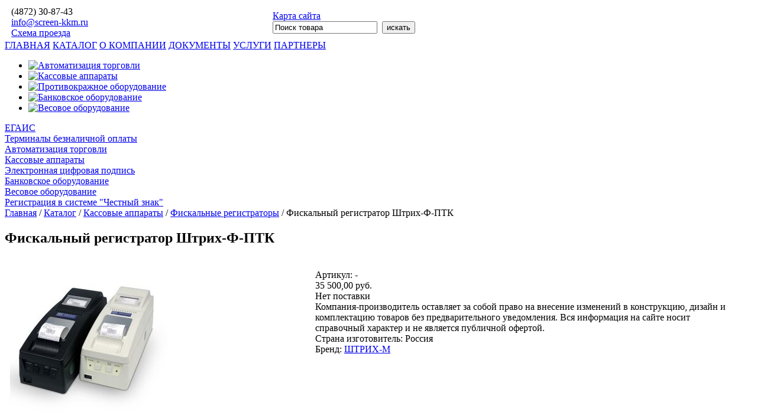

--- FILE ---
content_type: text/html; charset=utf-8
request_url: http://screen-kkm.ru/Catalog/Product.aspx?ID=50
body_size: 7259
content:

<!DOCTYPE html>
<html lang="ru">
<head><meta charset="utf-8" /><meta id="ctl00_metaKeyword" name="keywords" content=" " /><meta id="ctl00_metaDescription" name="description" content=" " /><meta name="WebsiteSpark" content="kGwlosrgXf" /><meta name="yandex-verification" content="5d4525d0e7a01f22" /><link rel="shortcut icon" href="../favicon.png" /><link rel="Stylesheet" href="../CssStyles/main.css" /><title>
	Фискальный регистратор Штрих-Ф-ПТК - Тула, ЦТО ООО ПО СКРИН
</title>
    <script src="http://ajax.googleapis.com/ajax/libs/jquery/1.4.4/jquery.min.js" type="text/javascript"></script>
    <link rel="Stylesheet" href="../JScripts/SlideViewer/svwp_style.css" />
    <script type="text/javascript">
        $(window).bind("load", function () {
            $("div#MainGallery").slideViewerPro({
                galBorderWidth: 0,
                autoslide: true,
                thumbsVis: false,
                asTimer: 5000,
                shuffle: false
            });
        });
    </script>
</head>
<body>
    <form name="aspnetForm" method="post" action="Product.aspx?ID=50" onsubmit="javascript:return WebForm_OnSubmit();" id="aspnetForm">
<div>
<input type="hidden" name="__EVENTTARGET" id="__EVENTTARGET" value="" />
<input type="hidden" name="__EVENTARGUMENT" id="__EVENTARGUMENT" value="" />
<input type="hidden" name="__VIEWSTATE" id="__VIEWSTATE" value="/wEPDwULLTExNTAwNzc4OTNkGAEFMmN0bDAwJENvbnRlbnRNYWluJFVjX1Byb2R1Y3RQcm9wZXJ0aWVzMSRQcm9wZXJ0aWVzDzwrAAoBCAIBZGT/0k5bKDytOgqoQ0R0bhjCPNDG" />
</div>

<script type="text/javascript">
//<![CDATA[
var theForm = document.forms['aspnetForm'];
if (!theForm) {
    theForm = document.aspnetForm;
}
function __doPostBack(eventTarget, eventArgument) {
    if (!theForm.onsubmit || (theForm.onsubmit() != false)) {
        theForm.__EVENTTARGET.value = eventTarget;
        theForm.__EVENTARGUMENT.value = eventArgument;
        theForm.submit();
    }
}
//]]>
</script>


<script src="/WebResource.axd?d=cCr8qs7uFBpr5i47LhkUqZ_dAvrY_qmplO_jyRQlptZdizSnwnckzuGz_XB7muaduBKZ9DZfuJVAbgKw3xVIgtzPqkI1&amp;t=636284741597151108" type="text/javascript"></script>


<script src="/JScripts/SlideViewer/jquery.slideViewerPro.1.0.js" type="text/javascript"></script>
<script src="/JScripts/SlideViewer/jquery.timers-1.2.js" type="text/javascript"></script>
<script src="/WebResource.axd?d=Ctsa44sCb2mqx1P__zIqn2KvaHfMFxD2rdkBP3c9QFYZ5VQKSUppr7pS_ULlEl9kOOr6R9PKcXyQDs7tyyXPF8yIVD81&amp;t=636284741597151108" type="text/javascript"></script>
<script type="text/javascript">
//<![CDATA[
function WebForm_OnSubmit() {
if (typeof(ValidatorOnSubmit) == "function" && ValidatorOnSubmit() == false) return false;
return true;
}
//]]>
</script>

<div>

	<input type="hidden" name="__VIEWSTATEGENERATOR" id="__VIEWSTATEGENERATOR" value="262820A5" />
	<input type="hidden" name="__SCROLLPOSITIONX" id="__SCROLLPOSITIONX" value="0" />
	<input type="hidden" name="__SCROLLPOSITIONY" id="__SCROLLPOSITIONY" value="0" />
	<input type="hidden" name="__EVENTVALIDATION" id="__EVENTVALIDATION" value="/wEWBAL5vMqkAgLE5ML0AgL9n+COAgKi6JPvBIWs3s6RVQQZUh3zDrQL6Z+MdWe+" />
</div>
    <div id="PageHolder">
        <div id="Header">
            <table style="width: 100%">
                <tr>
                    <td id="HeaderLogo">
                        <a href="../" id="ctl00_HeaderLogoLink" class="HeaderLogoLink" title="На главную"></a>
                    </td>
                    <td id="HeaderCenter">
                        <div class="PhonesContainer">
                            <span class="PhoneCityCodeLabel">(4872)&nbsp;</span><span class="PhoneLabel">30-87-43</span><br />
                          <a class="EmailLabel" href="mailto:info@screen-kkm.ru">info@screen-kkm.ru</a><br/>
                            <a href="../About.aspx?PageID=6" class="OrangeHref" title="Схема проезда в наш офис">Схема проезда</a>
                        </div>
                    </td>
                    <td id="HeaderRight">
                        <a href="../SiteMap.aspx" class="SiteMapLabel">Карта сайта</a>
                        <div id="SearchPanel">
                            <input name="ctl00$txtSearch" type="text" value="Поиск товара" id="ctl00_txtSearch" class="SearchText" onfocus="if(this.value=='Поиск товара'){this.value='';this.className='SearchText';}" onblur="if(this.value==''){this.value='Поиск товара';this.className='SearchText';}" onchange="if(this.value==''){this.value='Поиск товара';this.className='SearchText';}else{this.className='SearchText';}" />&nbsp;
                            <input type="submit" name="ctl00$btnSearch" value="искать" onclick="javascript:WebForm_DoPostBackWithOptions(new WebForm_PostBackOptions(&quot;ctl00$btnSearch&quot;, &quot;&quot;, true, &quot;Search&quot;, &quot;&quot;, false, false))" id="ctl00_btnSearch" class="SearchButton" />
                        </div>
                        <span id="ctl00_VSearchPhrase" style="color:Red;visibility:hidden;"></span><span id="ctl00_VSearchPhraseCompare" style="color:Red;visibility:hidden;"></span>
                    </td>
                </tr>
            </table>
        </div>
        <div id="MainMenuPlaceholder">
            
<nav role="navigation">
    <span id="ctl00_MainMenu_MenuList" class="MainMenu"><span>
            <a id="ctl00_MainMenu_MenuList_ctl00_linkMenuItem" class="MainMenuItem" href="../">ГЛАВНАЯ</a>
        </span><span>
            <a id="ctl00_MainMenu_MenuList_ctl01_linkMenuItem" class="MainMenuItem" href="../Catalog.aspx">КАТАЛОГ</a>
        </span><span>
            <a id="ctl00_MainMenu_MenuList_ctl02_linkMenuItem" class="MainMenuItem" href="../About.aspx">О КОМПАНИИ</a>
        </span><span>
            <a id="ctl00_MainMenu_MenuList_ctl03_linkMenuItem" class="MainMenuItem" href="../Documents.aspx">ДОКУМЕНТЫ</a>
        </span><span>
            <a id="ctl00_MainMenu_MenuList_ctl04_linkMenuItem" class="MainMenuItem" href="../Service.aspx">УСЛУГИ</a>
        </span><span>
            <a id="ctl00_MainMenu_MenuList_ctl05_linkMenuItem" class="MainMenuItem" href="../Partners.aspx">ПАРТНЕРЫ</a>
        </span></span>
</nav>

        </div>
        <div id="CatalogPlaceholder">
            <div class="leftcol">
                <div id="MainGallery" class="svwp">
                    <ul>
                        <li><a href="Category.aspx?ID=10">
                            <img src="../JScripts/SlideViewer/images/01.jpg" width="668" height="238" alt="Автоматизация торговли" /></a></li>
                        <li><a href="Category.aspx?ID=11">
                            <img src="../JScripts/SlideViewer/images/02.jpg" width="668" height="238" alt="Кассовые аппараты" /></a></li>
                        <li><a href="Category.aspx?ID=12">
                            <img src="../JScripts/SlideViewer/images/03.jpg" width="668" height="238" alt="Противокражное оборудование" /></a></li>
                        <li><a href="Category.aspx?ID=14">
                            <img src="../JScripts/SlideViewer/images/04.jpg" width="668" height="238" alt="Банковское оборудование" /></a></li>
                        <li><a href="Category.aspx?ID=15">
                            <img src="../JScripts/SlideViewer/images/05.jpg" width="668" height="238" alt="Весовое оборудование" /></a></li>
                    </ul>
                </div>
            </div>
            <div class="rightcol">
                <div class="CatalogMenuTop">
                </div>
                <div class="CatalogMenuContainer">
                    
<nav role="navigation">
    <span id="ctl00_CatalogMenu_MenuList" class="CatalogMenu"><span>
            <a id="ctl00_CatalogMenu_MenuList_ctl00_linkMenuItem" class="CatalogMenuItem" href="Category.aspx?ID=13">ЕГАИС</a>
        </span><br /><span>
            <a id="ctl00_CatalogMenu_MenuList_ctl01_linkMenuItem" class="CatalogMenuItem" href="Category.aspx?ID=456">Терминалы безналичной оплаты</a>
        </span><br /><span>
            <a id="ctl00_CatalogMenu_MenuList_ctl02_linkMenuItem" class="CatalogMenuItem" href="Category.aspx?ID=10">Автоматизация торговли</a>
        </span><br /><span>
            <a id="ctl00_CatalogMenu_MenuList_ctl03_linkMenuItem" class="CatalogMenuItem" href="Category.aspx?ID=11">Кассовые аппараты</a>
        </span><br /><span>
            <a id="ctl00_CatalogMenu_MenuList_ctl04_linkMenuItem" class="CatalogMenuItem" href="Category.aspx?ID=12">Электронная цифровая подпись</a>
        </span><br /><span>
            <a id="ctl00_CatalogMenu_MenuList_ctl05_linkMenuItem" class="CatalogMenuItem" href="Category.aspx?ID=14">Банковское оборудование</a>
        </span><br /><span>
            <a id="ctl00_CatalogMenu_MenuList_ctl06_linkMenuItem" class="CatalogMenuItem" href="Category.aspx?ID=15">Весовое оборудование</a>
        </span><br /><span>
            <a id="ctl00_CatalogMenu_MenuList_ctl07_linkMenuItem" class="CatalogMenuItem" href="Category.aspx?ID=16">Регистрация в системе "Честный знак"</a>
        </span></span>
</nav>

                </div>
                <div class="CatalogMenuBottom">
                </div>
            </div>
            <div class="clear">
            </div>
        </div>
        <div id="SiteContentPlaceholder">
            <div class="leftcol">
                
    <script src="../JScripts/Lightbox/lightbox.js" type="text/javascript" charset="UTF-8"></script>
    
<div class='BreadCrumbs'>
    <span id="ctl00_ContentMain_Uc_CatalogBreadCrumbs1_BreadCrumbs"><span>
            <a id="ctl00_ContentMain_Uc_CatalogBreadCrumbs1_BreadCrumbs_ctl00_Links" class="GrayLabel_11" href="../">Главная</a>
        </span><span>
            <span id="ctl00_ContentMain_Uc_CatalogBreadCrumbs1_BreadCrumbs_ctl01_lblSeparator" class="GrayLabel_11">/</span>
        </span><span>
            <a id="ctl00_ContentMain_Uc_CatalogBreadCrumbs1_BreadCrumbs_ctl02_Links" class="GrayLabel_11" href="../Catalog.aspx">Каталог</a>
        </span><span>
            <span id="ctl00_ContentMain_Uc_CatalogBreadCrumbs1_BreadCrumbs_ctl03_lblSeparator" class="GrayLabel_11">/</span>
        </span><span>
            <a id="ctl00_ContentMain_Uc_CatalogBreadCrumbs1_BreadCrumbs_ctl04_Links" class="GrayLabel_11" href="Category.aspx?ID=11">Кассовые аппараты</a>
        </span><span>
            <span id="ctl00_ContentMain_Uc_CatalogBreadCrumbs1_BreadCrumbs_ctl05_lblSeparator" class="GrayLabel_11">/</span>
        </span><span>
            <a id="ctl00_ContentMain_Uc_CatalogBreadCrumbs1_BreadCrumbs_ctl06_Links" class="GrayLabel_11" href="Category.aspx?ID=39">Фискальные регистраторы</a>
        </span><span>
            <span id="ctl00_ContentMain_Uc_CatalogBreadCrumbs1_BreadCrumbs_ctl07_lblSeparator" class="GrayLabel_11">/</span>
        </span><span>
            <a id="ctl00_ContentMain_Uc_CatalogBreadCrumbs1_BreadCrumbs_ctl08_Links" class="BlueLabel_11">Фискальный регистратор Штрих-Ф-ПТК</a>
        </span></span>
</div>

    
<div id="ctl00_ContentMain_Uc_ProductDetails1_ProductInfo">
    <section>
        <header>
            <h1 id="ctl00_ContentMain_Uc_ProductDetails1_ProductName" class="">Фискальный регистратор Штрих-Ф-ПТК</h1>
        </header>
        <article>
            <table style="width: 100%;">
                <tr>
                    <td style="height: 270px; width: 270px; vertical-align: middle; padding: 6px;">
                        <a href="../UserContent/Galleries/Prod_id50_f5b1f836-f090-445e-aff5-0dbe25ac14b8.jpg" id="ctl00_ContentMain_Uc_ProductDetails1_ImgLink" rel="lightbox" title="Фискальный регистратор Штрих-ФР-К">
                        <img src="/handlers/thumbnails.ashx?path=/UserContent/Galleries/Prod_id50_f5b1f836-f090-445e-aff5-0dbe25ac14b8.jpg&amp;size=270" id="ctl00_ContentMain_Uc_ProductDetails1_ProductMainPhoto" alt="Фискальный регистратор Штрих-ФР-К" />
                        </a>
                    </td>
                    <td style="padding: 18px 18px 18px 42px; vertical-align: top; width: 398px;">
                        <div id="ctl00_ContentMain_Uc_ProductDetails1_ProductArtNo" class="ProductArtNo">Артикул: -</div>
                        <div id="ctl00_ContentMain_Uc_ProductDetails1_ProductPrice" class="ProductPrice">35 500,00&nbsp;руб.</div>
                        <div id="ctl00_ContentMain_Uc_ProductDetails1_ProductAvailability" class="ProductAvailability_IsFalse">Нет поставки</div>
                        <div id="ctl00_ContentMain_Uc_ProductDetails1_ProductAdditionalText" class="ProductAdditionalText">
                            Компания-производитель оставляет за собой право на внесение изменений в конструкцию, дизайн и комплектацию товаров без предварительного уведомления. Вся информация на сайте носит справочный характер и не является публичной офертой.</div>
                        <div id="ctl00_ContentMain_Uc_ProductDetails1_ProductCountry" class="ProductCountry">Страна изготовитель: Россия</div>
                        <div id="ctl00_ContentMain_Uc_ProductDetails1_ProductBrand" class="ProductBrand">Бренд: <a href='/Catalog/Brands/?ID=2'>ШТРИХ-М</a></div>
                    </td>
                </tr>
                <tr>
                    <td colspan="2">
                        <br />
                    </td>
                </tr>
                <tr>
                    <td id="ctl00_ContentMain_Uc_ProductDetails1_ProductFullText" colspan="2" class="PageText"><strong><span style="font-family: Tahoma; ">Контрольно-кассовая машина</span></strong><span style="font-family: Tahoma; "> <strong>&laquo;ШТРИХ-Ф-ПТК&raquo;&nbsp;</strong>&mdash; проверенный временем <strong>фискальный регистратор</strong>.<strong>&quot;ШТРИХ-Ф-ПТК&quot;</strong> обладает отличной функциональностью и&nbsp;высокой производительностью. На&nbsp;ККМ установлена <strong>ЭКЛЗ</strong>.<br />
<br />
Сфера применения:<br />
</span>
<ul>
    <li><span style="font-family: Tahoma; "><strong>ТОРГОВЛЯ (1.4)</strong></span></li>
</ul>
<div><span style="font-family: Tahoma; "><strong>ФР&nbsp;обеспечивает выполнение следующих кассовых операций:<br />
</strong></span></div>
<ul>
    <li><span style="font-family: Tahoma; ">Учет денежных сумм;</span></li>
    <li><span style="font-family: Tahoma; ">Подсчет частных итогов;</span></li>
    <li><span style="font-family: Tahoma; ">Подсчет суммы сдачи;</span></li>
    <li><span style="font-family: Tahoma; ">Подсчет общих итогов;</span></li>
    <li><span style="font-family: Tahoma; ">Продажа за&nbsp;наличные;</span></li>
    <li><span style="font-family: Tahoma; ">Продажа в&nbsp;кредит;</span></li>
    <li><span style="font-family: Tahoma; ">Учет цены тары и&nbsp;упаковки;</span></li>
    <li><span style="font-family: Tahoma; ">Повторение покупки;</span></li>
    <li><span style="font-family: Tahoma; ">Расчет процентной надбавки и&nbsp;скидки;</span></li>
    <li><span style="font-family: Tahoma; ">Формирование отчетных документов;</span></li>
</ul></td>

                </tr>
            </table>
        </article>
    </section>
</div>

    <br />
    <div style="text-align:left;"><a id="ctl00_ContentMain_btnPrint" title="Распечатать эту страницу" class="PrintLink" href="javascript:__doPostBack('ctl00$ContentMain$btnPrint','')">Печать</a></div>
    <br />
    <div>
        <span style="white-space: nowrap;">
            <span id="ctl00_ContentMain_lblProperties" class="ProductInfoSelectorSelected"><a id="ctl00_ContentMain_linkProperties" class="ProductInfoSelector">Характеристики</a></span><span id="ctl00_ContentMain_lblGallery" class="ProductInfoSelector"><a id="ctl00_ContentMain_linkGallery" class="ProductInfoSelector" href="/Catalog/Product.aspx?ID=50&amp;view=gallery">Фотогалерея</a></span><span id="ctl00_ContentMain_lblComments" class="ProductInfoSelector"><a id="ctl00_ContentMain_linkComments" class="ProductInfoSelector" href="/Catalog/Product.aspx?ID=50&amp;view=comments">Отзывы/Вопросы</a></span></span></div><div>
        <div>
	<table border="0" id="ctl00_ContentMain_Uc_ProductProperties1_Properties" style="width:100%;">
		<tr class="ProductsProprtiesOddRow">
			<td class="ProductsProprtiesColumns" style="width:50%;">Цвет</td><td class="ProductsProprtiesColumns" style="width:50%;">белый, черный</td>
		</tr><tr class="ProductsProprtiesEvenRow">
			<td class="ProductsProprtiesColumns" style="width:50%;">Интерфейсы</td><td class="ProductsProprtiesColumns" style="width:50%;">RS-232, USB, денежный ящик</td>
		</tr><tr class="ProductsProprtiesOddRow">
			<td class="ProductsProprtiesColumns" style="width:50%;">Ширина бумаги, мм</td><td class="ProductsProprtiesColumns" style="width:50%;">57</td>
		</tr><tr class="ProductsProprtiesEvenRow">
			<td class="ProductsProprtiesColumns" style="width:50%;">Скорость печати, мм/сек</td><td class="ProductsProprtiesColumns" style="width:50%;">80</td>
		</tr><tr class="ProductsProprtiesOddRow">
			<td class="ProductsProprtiesColumns" style="width:50%;">Размер</td><td class="ProductsProprtiesColumns" style="width:50%;">128х360х163 мм</td>
		</tr><tr class="ProductsProprtiesEvenRow">
			<td class="ProductsProprtiesColumns" style="width:50%;">Вес</td><td class="ProductsProprtiesColumns" style="width:50%;">2,3 кг</td>
		</tr><tr class="ProductsProprtiesOddRow">
			<td class="ProductsProprtiesColumns" style="width:50%;">Гарантия</td><td class="ProductsProprtiesColumns" style="width:50%;">12 мес.</td>
		</tr>
	</table>
</div>



        
        
    </div>    
    <br />

            </div>
            <div class="rightcol">
                <div class="AtolPartner">
                    <img src="../UserContent/image/atolpartner.jpg" id="ctl00_Img1" alt="ООО ПО Скрин - официальный партнер ГК Атол" /></div>
                <div class="RightContainer">                  
                    
    <div class="BreadCrumbs">
    </div>
    <div id="ctl00_ContentRight_Uc_RelatedProducts1_Module" class="RelatedProducts">
    
    <table id="ctl00_ContentRight_Uc_RelatedProducts1_RelatedProducts" border="0" style="width:100%;">
	<tr>
		<td>
            <span id="ctl00_ContentRight_Uc_RelatedProducts1_RelatedProducts_ctl00_lblHeaderText" class="RelatedProductsHeader">С этим товаром также приобретают:</span>
        </td>
	</tr><tr>
		<td>
            <table>
                <tr class='RelatedProductsItem'>
                    <td>
                        <img src="/handlers/thumbnails.ashx?path=/UserContent/Galleries/Prod_id105_ddf3f081-644a-4f97-9001-81274311a4b3.jpg&amp;size=90" id="ctl00_ContentRight_Uc_RelatedProducts1_RelatedProducts_ctl01_Img" title="Денежный ящик EC-410" alt="Денежный ящик EC-410" class="RelatedProductsImg" />
                    </td>
                    <td>
                        <a id="ctl00_ContentRight_Uc_RelatedProducts1_RelatedProducts_ctl01_linkRelated" class="BlueLabel_11" href="/Catalog/Product.aspx?ID=105">Денежный ящик EC-410</a><br />
                        
                    </td>
                </tr>
            </table>
        </td>
	</tr>
</table>
</div>


                </div>
            </div>
            <div class="clear">
            </div>
        </div>
        <div id="Footer">
            <table style="width: 100%">
                <tr>
                    <td colspan="3" class="FooterTop">
                        <span class="GrayLabel_11">&copy; ООО &laquo;Производственное объединение
                            Скрин&raquo;,&nbsp;2012</span>
                    </td>
                </tr>
                <tr>
                    <td class="FooterBottomLeft">
                        <span class="GrayLabel_11">г. Тула, ул. Колетвинова, д.&nbsp;6</span><br />
                        <span class="GrayLabel_11">тел./факс: <span style="white-space: nowrap;">(4872) 30-87-43</span>
                        </span>
                        <br />
                        <span class="GrayLabel_11">тел.:<span style="white-space: nowrap;">(4872) 30-87-43,&nbsp;36-44-15</span>
                        </span>
                        <br />
                    </td>
                    <td class="FooterBottomLeft">
                        <span class="GrayLabel_11">e-mail:&nbsp;</span><a class="BlueLabel_11" href="mailto:info@screen-kkm.ru">info@screen-kkm.ru</a><br />
                        <a href="../About.aspx?PageID=6" class="OrangeHref" title="Схема проезда в наш офис">Схема проезда</a>
                    </td>
                    <td class="FooterBottomRight">
                        <a class="GrayLabel_11" href="http://intellistudio.ru">Разработка сайта &mdash; Студия &laquo;Интеллис&raquo;</a><br />
                        <div style="vertical-align: middle;">
                            <a class="GrayLabel_11">Работает на</a>&nbsp;<img src="../App_Images/InellicmsLogo.png" style="vertical-align: bottom;" alt="Система управления сайтом IntelliCMS" /></div>
                    </td>
                </tr>
            </table>
        </div>
    </div>
    
<script type="text/javascript">
//<![CDATA[
var Page_Validators =  new Array(document.getElementById("ctl00_VSearchPhrase"), document.getElementById("ctl00_VSearchPhraseCompare"));
//]]>
</script>

<script type="text/javascript">
//<![CDATA[
var ctl00_VSearchPhrase = document.all ? document.all["ctl00_VSearchPhrase"] : document.getElementById("ctl00_VSearchPhrase");
ctl00_VSearchPhrase.controltovalidate = "ctl00_txtSearch";
ctl00_VSearchPhrase.focusOnError = "t";
ctl00_VSearchPhrase.validationGroup = "Search";
ctl00_VSearchPhrase.evaluationfunction = "RequiredFieldValidatorEvaluateIsValid";
ctl00_VSearchPhrase.initialvalue = "";
var ctl00_VSearchPhraseCompare = document.all ? document.all["ctl00_VSearchPhraseCompare"] : document.getElementById("ctl00_VSearchPhraseCompare");
ctl00_VSearchPhraseCompare.controltovalidate = "ctl00_txtSearch";
ctl00_VSearchPhraseCompare.focusOnError = "t";
ctl00_VSearchPhraseCompare.validationGroup = "Search";
ctl00_VSearchPhraseCompare.evaluationfunction = "CompareValidatorEvaluateIsValid";
ctl00_VSearchPhraseCompare.valuetocompare = "Поиск товара";
ctl00_VSearchPhraseCompare.operator = "NotEqual";
//]]>
</script>


<script type="text/javascript">
//<![CDATA[

var Page_ValidationActive = false;
if (typeof(ValidatorOnLoad) == "function") {
    ValidatorOnLoad();
}

function ValidatorOnSubmit() {
    if (Page_ValidationActive) {
        return ValidatorCommonOnSubmit();
    }
    else {
        return true;
    }
}
        
theForm.oldSubmit = theForm.submit;
theForm.submit = WebForm_SaveScrollPositionSubmit;

theForm.oldOnSubmit = theForm.onsubmit;
theForm.onsubmit = WebForm_SaveScrollPositionOnSubmit;
//]]>
</script>
</form>
<!-- Yandex.Metrika counter -->
<div style="display:none;"><script type="text/javascript">
(function(w, c) {
    (w[c] = w[c] || []).push(function() {
        try {
            w.yaCounter569752 = new Ya.Metrika({id:569752});
        }
        catch(e) { }
    });
})(window, 'yandex_metrika_callbacks');
</script></div>
<script src="//mc.yandex.ru/metrika/watch.js" type="text/javascript" defer="defer"></script>
<noscript><div><img src="//mc.yandex.ru/watch/569752" style="position:absolute; left:-9999px;" alt="" /></div></noscript>
<!-- /Yandex.Metrika counter -->
</body>
</html>
